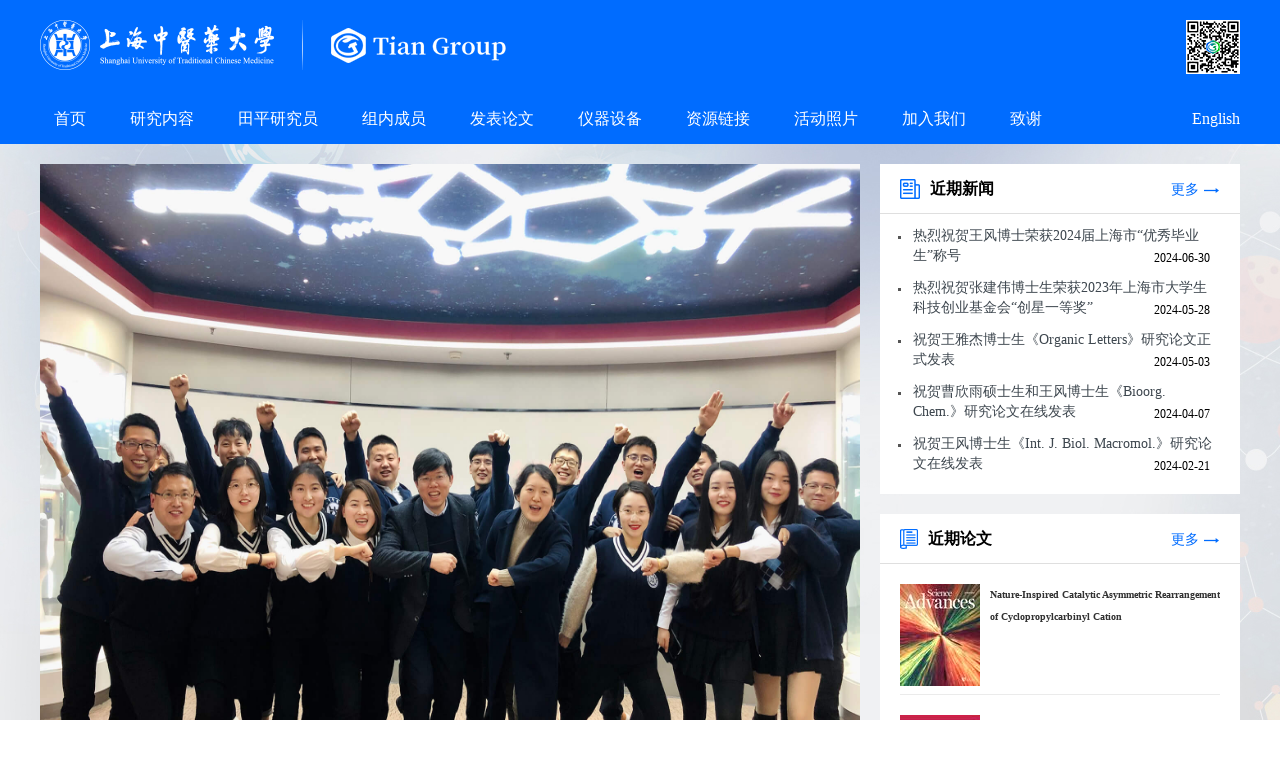

--- FILE ---
content_type: text/html; charset=utf-8
request_url: http://tiangroup.net/index.html
body_size: 20417
content:
<!DOCTYPE html>
<html>
<head>
    <meta charset="utf-8" />
    <meta content="telephone=no" name="format-detection" />
    <meta http-equiv="X-UA-Compatible" content="IE=Edge" />
    <meta name="viewport" content="width=Device-width,minimum-scale=1.0,maximum-scale=1.0,user-scalable=no" />
    <link rel="stylesheet" href="/css/animate.min.css">
    <link rel="stylesheet" href="/css/swiper.min.css">
    <link rel="stylesheet" href="/css/public.css">
    <link rel="stylesheet" href="/css/frame.css">
     <link rel="stylesheet" href="/css/index.css" />
    <link rel="stylesheet" href="/css/media.css">
    <script src="/js/jquery-1.12.4.min.js"></script>
    <script src="/js/jquery.SuperSlide.2.1.1.js"></script>
    <script src="/js/swiper.min.js"></script>
    <script src="/js/common.js"></script>
	<link rel="icon" type="image/png" href="/images/favicon.ico">
    <title>田平主页-The Tian Laboratory</title>
    <script>
        // 字体
        document.documentElement.style.fontSize = document.documentElement.clientWidth / 6.4 + "px";
$(function(){


//alert(test);
})
function yingwen(){

var root="/"
var id=""

if(id!=""){
var test = window.location.pathname;
var url=getSlashValue(test)
 if(url=="equips"){
window.location=root+"en/equipments.html";
}
if(url=="new"){
window.location=root+"en/index.html";
}
if(url=="crew"){
window.location=root+"en/members.html";
}
if(url=="photos"){
window.location=root+"en/photos.html";
}
}
else{
var test = window.location.pathname;
if(test=="/"){
window.location=root+"en/index.html";
}
else{
window.location=root+"en"+test;
}
}

}

    function getSlashValue(url) {
        return url.substr(url.lastIndexOf('/', url.lastIndexOf('/') - 1) + 1).substring(0, url.substr(url.lastIndexOf('/', url.lastIndexOf('/') - 1) + 1).lastIndexOf('/'));
    }
    </script>
	<style>
     .header {
        position: fixed; /* 绝对定位，fixed是相对于浏览器窗口定位。 */
        top: 0; /* 距离窗口顶部距离 */
        left: 0; /* 距离窗口左边的距离 */
        width: 100%; /* 宽度设置为100% */
        height: 40px; /* 高度 */
        z-index: 99; /* 层叠顺序，数值越大就越高。页面滚动的时候就不会被其他内容所遮挡。 */
    }
	    /* .her {
            height:160px;
        } */
        
        /* 手机底部 */
        .pho_footer{
            text-align: center;
            display: none;
        }
        .pho_fer{
            display: block;
            margin: .2rem auto;
        }
        .foo_blef{
            /* display: block; */
            width: 100%;
            font-size: .12rem;
            color: #fff;
            line-height: .36rem;
            background: #006cff;
            padding: 10px 0px;
            text-align: center;
        }


        @media screen and (max-width: 768px) {
            .pho_footer{
                display: block;
            }
            .p_heder_rg{
                min-width: 60px !important;
                text-align: center;
            }
            .p_heder_rg a{
                background: rgb( 0, 92, 217 );
                display: block;
                width: 100%;
            }
            .h_topr_jt{
                width: .1rem;
                height: .05rem;
                margin-left: .18rem;
            }
            .hfr_li img{
                 width: 22px;
            }
        }
	</style>

 <script>
var _hmt = _hmt || [];
(function() {
  var hm = document.createElement("script");
  hm.src = "https://hm.baidu.com/hm.js?27f8f9b4df5e0bf5f7cfe71cc5991dca";
  var s = document.getElementsByTagName("script")[0]; 
  s.parentNode.insertBefore(hm, s);
})();
</script>


</head>
<body>

     <header>
        <div class="header">
            <div class="man_fir">
                <div class="ind_search wrap clearfix">
                    <div class="sear_lef fl">
                        <a href="/index.html"><img src="/images/logo1.png"></a>
                        <img src="/images/s_line.png">
                        <a href="/index.html"><img src="/images/logo2.png"></a>
                    </div>
                    <div class="sear_rig fr">
                        <img src="/images/hea_er.jpg">
                    </div>
                </div>
            </div>
            <div class="header_cons">
                <div class="head_top wrap clearfix">
                    <div class="fl">
                        <ul class="head_nav clearfix">
                            <li>
                                <a href="/acks.html">致谢</a>
                            </li>
                            <li>
                                <a href="/joinus.html">加入我们</a>
                            </li>
                            <li>
                                <a href="/photos.html">活动照片</a>
                            </li>
                            <li>
                                <a href="/resources.html">
                                    资源链接
                                </a>
                            </li>
                            <li>
                                <a href="/equipments.html">仪器设备</a>
                            </li>
                            <li>
                                <a href="/publications.html">发表论文</a>
                            </li>
                            <li>
                                <a href="/members.html">组内成员</a>
                            </li>
                            <li>
                                <a href="/proftian.html">田平研究员</a>
                            </li>
                            <li>
                                <a href="/research.html">研究内容</a>
                            </li>
                            <li class="">
                                <a href="/index.html">首页</a>
                            </li>
                        </ul>
                    </div>
                    <div class="h_top_rr fr" onclick="yingwen()">
                        <a href="javascript:;" class="h_topr">
                            <!--<img src="/images/Flag.jpg" class="ind_h">
-->                            <span class="h_top_spa">English</span>
                           <!-- <i class="h_topr_jt"></i>-->  
                        </a>
                    </div>

                </div>
            </div>

        </div>
    </header>
     <div  class="her"></div>
    <!-- 手机端头部 -->
    <div class="p_head_null none">
        <div class="phone_header">
            <div class="hea_content wrap clearfix">
                <div class="nav_icon nav_icon_animate">
                    <img src="/./images/nav_icon.png" alt="" class="nv_show" style="display: inline;">
                    <img src="/./images/clone.png" alt="" class="nv_clone" style="display: none;">
                </div>
                <div class="hea_logo fl">
                    <a href="/./index.html">
                        <img src="/./images/logo1.png" alt="">
                    </a>
                </div>
                <div class="p_heder_rg" onclick="yingwen()">
                    <div class="hfr_li dro">
                        <a class="">
                           <!-- <img src="/images/Flag.jpg" name="">-->
                             <span class="mlr8" name="Language_Title">English</span> 
                            <!-- <i class="h_topr_jt"></i> -->

                        </a>
                    </div>
                </div>
            </div>
        </div>
    </div>
   



<style>
    body {

        background: url(images/main_bg.jpg) no-repeat;
        background-size: auto;

    }

    @media screen and (max-width: 768px) {
        .mor_ck img {
            width: .18rem;
            height: .08rem;
        }
    }
</style>
<div class="">
    <div class="ind_main">
        <div class="ind_obox clearfix wrap">
            <div class="ban_ind obox_lb fl">
                <div id="slideBox" class="slideBox">
                    <div class="hd">
                        <ul>
                            <li></li><li></li><li></li><li></li><li></li>
                        </ul>
                    </div>
                    <div class="bd">
                        <ul>
                            <li class="lione">
                                        <a href="javascript:;">
                                            <img src="/files/images/202301/0901501963680.jpg" alt="">
                                        </a>
                                    </li><li class="lione">
                                        <a href="javascript:;">
                                            <img src="/files/images/202301/0901502493660.jpg" alt="">
                                        </a>
                                    </li><li class="lione">
                                        <a href="javascript:;">
                                            <img src="/files/images/202103/0901352874880.jpg" alt="">
                                        </a>
                                    </li><li class="lione">
                                        <a href="javascript:;">
                                            <img src="/files/images/202301/0901582625790.jpg" alt="">
                                        </a>
                                    </li><li class="lione">
                                        <a href="javascript:;">
                                            <img src="/files/images/202507/0102172591600.jpg" alt="">
                                        </a>
                                    </li>

                        </ul>
                    </div>
                </div>
            </div>
            <div class="ban_aside fr">
                <div class="new_lis asid_lis">
                    <div class="asid_title clearfix">
                        <h3 class="ind_h3 fl"><img src="/images/i_n1.png"><em>近期新闻</em></h3>
                        <a href="/new.html" class="mor_ck fr">
                            <span>更多</span>
                            <img src="/images/mor_jt.png" alt="" class="mor_jt">
                        </a>
                    </div>
                    <!-- <ul class="news_list">
                                 <li class="clearfix">
                                    <a href="/pub_paper2/779.html" class="new_list_title">
                                        <i class="i_yuan"></i>
                                        <span>热烈祝贺王风博士荣获2024届上海市“优秀毕业生”称号</span>
                                    </a>
                                </li><li class="clearfix">
                                    <a href="/pub_paper2/759.html" class="new_list_title">
                                        <i class="i_yuan"></i>
                                        <span>热烈祝贺张建伟博士生荣获2023年上海市大学生科技创业基金会“创星一等奖”</span>
                                    </a>
                                </li><li class="clearfix">
                                    <a href="/pub_paper2/758.html" class="new_list_title">
                                        <i class="i_yuan"></i>
                                        <span>祝贺王雅杰博士生《Organic Letters》研究论文正式发表</span>
                                    </a>
                                </li>
                            </ul> -->
                    <div class="news_list">
                        <a href="/new/779.html" class="new_list_title">
                                           <i class="i_yuan"></i>
                                           <span>热烈祝贺王风博士荣获2024届上海市“优秀毕业生”称号</span>
                                           <em class="e_time">2024-06-30</em>
                                       </a><a href="/new/759.html" class="new_list_title">
                                           <i class="i_yuan"></i>
                                           <span>热烈祝贺张建伟博士生荣获2023年上海市大学生科技创业基金会“创星一等奖”</span>
                                           <em class="e_time">2024-05-28</em>
                                       </a><a href="/new/758.html" class="new_list_title">
                                           <i class="i_yuan"></i>
                                           <span>祝贺王雅杰博士生《Organic Letters》研究论文正式发表</span>
                                           <em class="e_time">2024-05-03</em>
                                       </a><a href="/new/756.html" class="new_list_title">
                                           <i class="i_yuan"></i>
                                           <span>祝贺曹欣雨硕士生和王风博士生《Bioorg. Chem.》研究论文在线发表</span>
                                           <em class="e_time">2024-04-07</em>
                                       </a><a href="/new/754.html" class="new_list_title">
                                           <i class="i_yuan"></i>
                                           <span>祝贺王风博士生《Int. J. Biol. Macromol.》研究论文在线发表</span>
                                           <em class="e_time">2024-02-21</em>
                                       </a>
                    </div>
                </div>
                <div class="lunw_lis asid_lis">
                    <div class="asid_title clearfix">
                        <h3 class="ind_h3 fl"><img src="/images/i_n2.png"><em>近期论文</em></h3>
                        <a href="/pub_paper.html" class="mor_ck fr">
                            <span>更多</span>
                            <img src="/images/mor_jt.png" alt="" class="mor_jt">
                        </a>
                    </div>
                    <ul class="news_list">
                        <li class="clearfix">
                                     <!-- /pub_paper2/721.html -->
                                    <a href="/pub_paper.html" class="lunw_con">
                                        <img src="/files/images/202305/1107465750530.jpg">
                                        <div class="lun_wtex">
                                            <div class="lun_wtit">
                                               Nature-Inspired Catalytic Asymmetric Rearrangement of Cyclopropylcarbinyl Cation
                                            </div>
                                               <span style="display:none"><span style="font-style: italic;">Sci. Adv.</span> <b>2023</b>, <span style="font-style: italic;">9</span>, eadg1237. (Q.-H.L. & G.-S.Z. contributed equally.)</span>
                                            <!-- <div class="lun_wcen">
                                                <img src="">
                                            </div> -->

                                        </div>
                                    </a>
                                </li><li class="clearfix">
                                     <!-- /pub_paper2/710.html -->
                                    <a href="/pub_paper.html" class="lunw_con">
                                        <img src="/files/images/202301/1412362996690.jpg">
                                        <div class="lun_wtex">
                                            <div class="lun_wtit">
                                               Discovery of Novel Drug-like PHGDH Inhibitors to Disrupt Serine Biosynthesis for Cancer Therapy
                                            </div>
                                               <span style="display:none"><span style="font-style: italic;">J. Med. Chem.</span> <b>2023</b>, <span style="font-style: italic;">66</span>, 285−305. (D.G., S.T., & Y.C. contributed equally.)</span>
                                            <!-- <div class="lun_wcen">
                                                <img src="">
                                            </div> -->

                                        </div>
                                    </a>
                                </li>

                </div>
            </div>
        </div>
    </div>


    <script type="text/javascript">
        $(function () {
            jQuery(".obox_lb .slideBox").slide({
                mainCell: ".bd ul",
                autoPlay: true,
                autoPage: true,
                titCell: ".hd ul",
                effect: "left",
            });
        })

    </script>

   <footer>
        <div class="footer">
            <div class="foo_top bg_6c">
                <div class="wrap">
                    <div class="foo_tex t_cen">
                        <span class="mr50" > Copyright © Tian Group 版权所有  <a href="http://www.beian.miit.gov.cn/" style="color:#fff;" target="_blank">沪ICP备19045718号-1</a></span>
                        <!-- <img src="/images/f_1.png" class="mr10">
                        <span>沪公网安备31012002004058号</span> -->
                    </div>
                </div>
            </div>
        </div>
    </footer>
    <!-- 右侧 -->
    <div class="phone_nav none">
        <div class="phone_mask"></div>
        <div class="phone_nav_right">
            <ul>
                <li>
                    <a href="/index.html" class="current">首页</a>
                </li>
                <li>
                    <a href="/research.html">研究内容</a>
                </li>
                <li>
                    <a href="/proftian.html">田平研究员</a>
                </li>
                <li><a href="/members.html">组内成员</a></li>
                <li><a href="/publications.html">发表论文</a></li>
                <li><a href="/equipments.html">仪器设备</a></li>
                <li><a href="/resources.html">资源链接</a></li>
                <li><a href="/photos.html">活动照片</a></li>
                <li><a href="/joinus.html">加入我们</a></li>
                <li><a href="/acks.html">致谢</a></li>
            </ul>
        </div>
       
    </div>
    <!-- 手机底部 -->
    <div class="pho_footer">
        <!-- <img src="/./images/hea_er.jpg" class="p_fer"> -->
        <div class="foo_blef">
            Copyright © 2019上海中医药大学 版权所有<br>
            <a href="http://www.beian.miit.gov.cn/" style="color:#fff;" target="_blank">沪ICP备19045718号</a>
        </div>
    </div>
    <!-- <div class="phone_foot_fixed none">
        <div class="anypabottom">
            <a href="javascript:;" class="online"><img src="/./images/online.png" alt=""></a>
            <a href="javascript:;" class="ontele"><img src="/./images/tele.png" alt=""></a>
        </div>
    </div> -->
</body>
</html> 
<script>
    $(function () {
        $(".two-level").hide();
        
    })
    $(".head_top>div>ul>li").mouseover(function () {
       
        $(this).find(".two-level").show();
       
    })

    $(".head_top>div>ul>li").mouseout(function () {

        $(this).find(".two-level").hide();

    })

</script>
  <script>
    var nav = $(".header_cons"); //得到导航对象
    var nav1 = $(".man_fir"); //得到导航对象
    var win = $(window); //得到窗口对象
    var sc = $(document); //得到document文档对象。
    win.scroll(function () {
        if (sc.scrollTop() >= 200) {
            nav.addClass('activ');
            nav1.addClass('activ');
        } else {
            nav.removeClass('activ');
            nav1.removeClass('activ');
        }
    })
//     $(".section_top>a").click(function () {
//     $("body,html").animate({
//       scrollTop: "0px"
//     }, 800)
//   })

</script>




--- FILE ---
content_type: text/css
request_url: http://tiangroup.net/css/public.css
body_size: 4129
content:
@charset "utf-8";
* {
	box-sizing: border-box;
	outline: 0;
	padding: 0;
	margin: 0;
}

body {
	min-height: 100%;
	font-size: 12px;
	font-family: "微软雅黑";
	color: #333;
	overflow-x: hidden;
	background: #f0f1f2;
}
.contain{
	background: url(../images/min_bg.jpg) no-repeat;
	background-size: 100% auto;
	padding: 20px 0px;
}

body, h1, h2, h3, h4, h5, h6, hr, p, blockquote, dl, dt, dd, ul, ol, li, pre, fieldset, lengend, button, input, textarea, th, td {
	margin: 0;
	padding: 0;
}

ol, ul, li {
	list-style: none;
}

address, caption, cite, code, dfn, em, th, var, i {
	font-weight: normal;
	font-style: normal;
}

a {
	text-decoration: none;
	color:#666666;
	display: inline-block;
	-webkit-transition-duration: .3s;
	-moz-transition-duration: .3s;
	-o-transition-duration: .3s;
	transition-duration: .3s;
}

img {
	border: 0;
	vertical-align: middle;
}

select, input, textarea {
	border: 0;
	font-family: "微软雅黑";
	outline: none;
	resize: none;
}

input::-webkit-input-placeholder {
	color: #999;
}

input::-moz-placeholder {
	color: #999;
}

input:-moz-placeholder {
	color: #999;
}

textarea::-webkit-input-placeholder {
	color: #999;
}

textarea::-moz-placeholder {
	color: #999;
}

textarea:-moz-placeholder {
	color: #999;
}

h1, h2, h3, h4, h5, h6 {
	font-weight: normal;
	font-size: 100%;
}

div, dl, dt, dd, ol, ul, li {
	zoom: 1;
}

caption, th {
	text-align: left;
}

q:before, q:after {
	content: '';
}

abbr, acronym {
	border: 0;
}

input[type="button"], input[type="submit"] {
	cursor: pointer;
}

a:hover {
	text-decoration: none;
}

input, textarea {
	box-sizing: border-box;
}

input[type="text"] {
	-webkit-appearance: none;
}

textarea {
	-webkit-appearance: none;
}

/*合并表格边框，设置边框距为零*/

table {
	border-collapse: collapse;
	border-spacing: 0;
}

/*清除浮动*/

.clearfix {
	+height: 1%;
}

.clearfix:after {
	content: ".";
	display: block;
	height: 0;
	font-size: 0;
	clear: both;
	visibility: hidden;
}

/*强制换行   禁止换行*/

.break_word {
	word-wrap: break-word;
	word-break: break-all;
}

.keep_all {
	word-break: keep-all;
	white-space: nowrap;
}

/*超出省略号，仅限单行，并且需要设定一个宽度*/

.ellipsis {
	overflow: hidden;
	text-overflow: ellipsis;
	display: block;
	white-space: nowrap;
}

.ellipsis_2 {
	overflow: hidden;
	text-overflow: ellipsis;
	display: -webkit-box;
	-webkit-line-clamp: 2;
	-webkit-box-orient: vertical;
}

.ellipsis_3 {
	overflow: hidden;
	text-overflow: ellipsis;
	display: -webkit-box;
	-webkit-line-clamp: 3;
	-webkit-box-orient: vertical;
}
/*me*/

.wrap {
	width: 1200px;
	margin: 0 auto;	
}
.m_rig30{
	margin-right: 30px;
}
.mb20{
	margin-bottom: 20px !important;
}
.mb30{
	margin-bottom: 30px;
}
.dis_inb{
	display: inline-block;
}
.pad_lr40{
	padding:0px 40px;
}

.hide {
	display: none;
}

.show {
	display: block;
}
.shows {
	display: block !important;
}
.bg_fff {
	background: #fff;
}
.bg_6c{
	background: #006cff;
}


/* 间距 */
.mtb2b{
	margin: 20px auto 28px;
}
.mr10{
	margin-right: 10px;
}
.mr50{
	margin-right: 50px;
}
.mb20{
	margin-bottom: 20px;
}
.mb30{
	margin-bottom: 30px;
}

fieldset {
	padding: 0;
	margin: 0;
	border: 0;
}
.font_wb{
	font-weight: bold
}
.transf_4s{
	transition: all 4s;
	-ms-transition: all 4s;
	-moz-transition: all 4s;
	-webkit-transition: all 4s;
	-o-transition: all 4s;
	cursor: pointer;
}
.bor_blue{
	border-width: 1px;
	border-color: rgb( 0, 108, 255 );
	border-style: solid;
}




/*边距*/
.pad_lr10{
    padding:0px 10px;
}
.pad_lr100{
	padding:0px 100px;
}


/******* 状态 ******/

.fl {
	float: left;
}

.fr {
	float: right;
}

.pr {
	position: relative;
}

.pa {
	position: absolute;
}

.none {
	display: none;
}

.hidden {
	overflow: hidden;
}

.vertical_middle {
	display: inline-block;
	*zoom: 1;
	*display: inline;
	vertical-align: middle;
}

.vertical_top {
	display: inline-block;
	*display: inline;
	zoom: 1;
	vertical-align: top;
}

.t_lef {
	text-align: left;
}

.t_cen {
	text-align: center;
}

.t_rig {
	text-align: right;
}

/******    样式   *******/

.opacity_0 {
	opacity: 0;
	filter: alpha(opacity=0);
	-moz-opacity: 0;
	-webkit-opacity: 0;
	-o-opacity: 0;
	-khtml-opacity: 0;
}

.opacity_6 {
	opacity: 0.6;
	filter: alpha(opacity=60);
	-moz-opacity: 0.6;
	-webkit-opacity: 0.6;
	-o-opacity: 0.6;
	-khtml-opacity: 0.6;
}

.opacity_7 {
	opacity: 0.7;
	filter: alpha(opacity=70);
	-moz-opacity: 0.7;
	-webkit-opacity: 0.7;
	-o-opacity: 0.7;
	-khtml-opacity: 0.7;
}

.place_000::-webkit-input-placeholder {
	color: #000;
}

.place_000::-moz-placeholder {
	color: #000;
}

.place_000:-moz-placeholder {
	color: #000;
}

.place_000:-ms-placeholder {
	color: #000;
}

.place_444::-webkit-input-placeholder {
	color: #444;
}

.place_444::-moz-placeholder {
	color: #444;
}

.place_444:-moz-placeholder {
	color: #444;
}

.place_444:-ms-placeholder {
	color: #444;
}

.place_737373::-webkit-input-placeholder {
	color: #737373;
}

.place_737373::-moz-placeholder {
	color: #737373;
}

.place_737373:-moz-placeholder {
	color: #737373;
}

.place_737373:-ms-placeholder {
	color: #737373;
}

.place_999::-webkit-input-placeholder {
	color: #999;
}

.place_999::-moz-placeholder {
	color: #999;
}

.place_999:-moz-placeholder {
	color: #999;
}

.place_999:-ms-placeholder {
	color: #999;
}

.radius10 {
	border-radius: 10px;
	-moz-border-radius: 10px;
	-webkit-border-radius: 10px;
	-khtml-border-radius: 10px;
	-ms-border-radius: 10px;
	-o-border-radius: 10px;
}
.radius50 {
	border-radius: 50%;
	-moz-border-radius: 50%;
	-webkit-border-radius: 50%;
	-khtml-border-radius: 50%;
	-ms-border-radius: 50%;
	-o-border-radius: 50%;
}

.cont_flex {
	position: relative;
	display: -webkit-box;
	display: -webkit-flex;
	display: flex;
	-webkit-box-align: center;
	-webkit-align-items: center;
	align-items: center;
}

.cont_flex_1 {
	-webkit-box-flex: 1;
	-webkit-flex: 1;
	flex: 1;
}

input[type="button"], input[type="submit"], input[type="reset"] {
	-webkit-appearance: none;
}

textarea {
	-webkit-appearance: none;
}

/* 鼠标划过图片样式 */

.defo_img img {
	transition: all 1s;
	-ms-transition: all 1s;
	-moz-transition: all 1s;
	-webkit-transition: all 1s;
	-o-transition: all 1s;
	cursor: pointer;
}

.defo_img img:hover {
	transform: scale(1.2);
	-ms-transform: scale(1.2);
	-moz-transform: scale(1.2);
	-webkit-transform: scale(1.2);
	-o-transform: scale(1.2);
	/* opacity: 0.6; */
}
.defo_img2 img {
	transition: all 1s;
	-ms-transition: all 1s;
	-moz-transition: all 1s;
	-webkit-transition: all 1s;
	-o-transition: all 1s;
	cursor: pointer;
}

.defo_img2 img:hover {
	transform: scale(1.05);
	-ms-transform: scale(1.05);
	-moz-transform: scale(1.05);
	-webkit-transform: scale(1.05);
	-o-transform: scale(1.05);
}
/* 特殊字体 */
@font-face {
	font-family: 'gara';
	src: url('../font/GARA.eot');
	src: local('gara Regular'),
				local('gara'),
				url('../font/GARA.woff') format('woff'),
				url('../font/GARA.ttf') format('truetype'),
				url('../font/GARA.svg#gara') format('svg');
  }

  
  /*  */

.data_flex{
	display: -moz-box;  /* Firefox */
	display: -ms-flexbox;    /* IE10 */
	display: -webkit-box;    /* Safari */ 
	display: -webkit-flex;    /* Chrome, WebKit */
	display: box; 
	display: flexbox; 
	display: flex;
    justify-content: space-between;
    align-items: center;
    flex-wrap: wrap;
}
.data_flexs{
    display: -moz-box;  /* Firefox */
	display: -ms-flexbox;    /* IE10 */
	display: -webkit-box;    /* Safari */ 
	display: -webkit-flex;    /* Chrome, WebKit */
	display: box; 
	display: flexbox; 
	display: flex;
    justify-content: flex-start;
    align-items: center;
}
.data_flexc{
	display: -moz-box;  /* Firefox */
	display: -ms-flexbox;    /* IE10 */
	display: -webkit-box;    /* Safari */ 
	display: -webkit-flex;    /* Chrome, WebKit */
	display: box; 
	display: flexbox; 
	display: flex;
	flex-direction: column;
    align-items:center;
    justify-content: center;
}

/* ***** */

/* ... */
.ind_ck{
    display: block;
    width: 140px;
    height: 43px;
    background-color: rgba( 16, 207, 45, 0 );
    font-size: 14px;
    text-transform: uppercase;
    line-height: 43px;
    text-align: center;
}

/* 路径 */
/* .res_one_w{
    height: 100px;
    line-height: 100px;
}
.res_h3{
    font-size: 26px;
    color: rgb( 0, 0, 0 );
    text-align: left;
}
.res_orig{
    font-size: 14px;
}
.tex_ind{
    color: #b1b1b1;
}
.i_fra{
    display: inline-block;
    margin: 0 4px;
    color: #84b8ff;
}
.tex_spa{
    color: #545454;
} */
/* 论文右侧内容 */
.pap_rig{
    width: calc(100% - 850px - 30px);
}
.pap_rig_top{
    padding: 30px 24px;
}
.p_rigt_tit{
    font-size: 16px;
    font-weight: bold;
    color: #000000;
    margin-bottom: 10px;
}
.inp_time{
    width: 256px;
    position: relative;
}
.inp_spa_ls{
    display: block;
    width: 100%;
    height: 44px;
    margin-bottom: 10px;
}
.inp_spa_ls>input{
    display: block;
    width: 100%;
    height: 100%;
    background-color: rgb( 240, 241, 242 );
    padding:0px 20px;
    font-size: 16px;
    color: rgba( 0, 0, 0, 0.502 );
    text-align: left;
}
.inp_spa_ls input::-webkit-input-placeholder,
.pap_rig_top .search_con input::-webkit-input-placeholder{
    color:rgba( 0, 0, 0, 0.502 );
}
.inp_spa_ls input::-moz-placeholder,
.pap_rig_top .search_con input::-moz-placeholder{   /* Mozilla Firefox 19+ */
    color:rgba( 0, 0, 0, 0.502 );
}
.inp_spa_ls input:-moz-placeholder,
.pap_rig_top .search_con input:-moz-placeholder{    /* Mozilla Firefox 4 to 18 */
    color:rgba( 0, 0, 0, 0.502 );
}
.inp_spa_ls input:-ms-input-placeholder,
.pap_rig_top .search_con input:-ms-input-placeholder{  /* Internet Explorer 10-11 */ 
    color:rgba( 0, 0, 0, 0.502 );
}
.pap_rig_top .i_search{
    width: 100%;
}
.pap_rig_top .search_con input{
    padding:0 10%;
    font-size: 16px;
    color: rgba( 0, 0, 0, 0.502 );
    text-transform: none;
    text-align: left;
}
.inp_time::after{
    content: "";
    width: 9px;
    height: 56px;
    background: url(../images/time_qh.png) no-repeat;
    background-size: 100% 100%;
    position: absolute;
    top:20px;;
    right: -14px;
}
.prig_cen_tit{
    font-size: 16px;
    font-weight: bold;
    color: #ffffff;
    padding: 20px 24px;
    background-color: rgba( 0, 108, 255 ,0.8);
}
.pap_rig_cen ul{
    padding:24px;
}
.prig_tit_item{
    display: block;
    width: 100%;
     margin-bottom: 20px;
}
.pap_jtr{
    display: inline-block;
    width: 10px;
    height: 15px;
    margin:4px 10px 0 0;
    vertical-align: top;
}
.papr_cenp{
    display: inline-block;
    width: calc(100% - 24px);
    font-size: 16px;
    color: rgba( 32, 36, 40, 0.902 );
    line-height: 1.375;
    text-align: left;
}
.papr_cenp:hover{
	color: rgba( 0, 108, 255 ,0.8);
}
#__calendarPanel{
    width: 256px !important;
    height: 194px !important;
}

/* 侧边 */
.pap_tab{
    width: 150px;
    margin-left: 20px;
    position: fixed;
    /* top: 60%; */
    /* top: 40%; */
}
/* .pap_tab.on{
    top: 22%;
} */
.pap_ctop{
    height: 50px;
    text-align: left;
    line-height: 50px;
	/* background-color: rgb( 0, 92, 217 ); */
	background: #fff;
    font-size: 16px;
	/* color: #ffffff; */
	color: #000;
	font-weight: bold;
	padding-left: 20px;
	
}
.pap_cul{
    background: #fff;
    
    border-radius: 4px;
    /* border: 1px solid #ddd; */
    box-shadow: 0 1px 4px rgba(0, 0, 0, 0.067);
}
.pap_cul>ul>li{
    height: 45px;
    color: #222222;
    color: #006cff;
    font-size: 15px;
    line-height: 45px;
    position: relative;
    border-top: 1px solid #ddd;
    padding: 0 20px;
}
.pap_cul>ul>li:nth-child(1){
	border-top: none;
}
.pap_jt{
    position: absolute;
    top: 0;
    bottom: 0;
    right: 20px;
    margin: auto;
    background-size: 100% 100%;
    display: none;
}
.pap_cul>ul>li:hover,
.pap_cul>ul>li.on{
	background-color: rgb( 0, 108, 255 );
}
.pap_cul>ul>li:hover a,
.pap_cul>ul>li.on a{
    /* color: #006cff; */
    color: #fff;
   
}
.pap_cul>ul>li:hover .pap_jt,
.pap_cul>ul>li.on .pap_jt{
    display: inline-block;
    /* display: none; */
}
.pap_conw{
    /* width: 1024px; */
    width: 1000px;
}
.pap_clis{
    background: #fff;
    padding: 20px 20px 20px 100px;
    margin-bottom: 20px;
    transition: all .6s;
    position: relative;
}
.section_top.on{
	
	background: transparent !important;
}
.section_top.on a{
	color: rgb( 0, 108, 255 ) !important;
}
.her{
	height: 144px !important;
}

/* .header_cons.activ{
	position: fixed;
	top: 0;
	left: 0;
}
.man_fir.activ{
	display: none;
	transition: all .6s;
} */

/* 加载按钮 */
.ck_more_w{
	margin: 20px 0 20px;
}
.ind_ck{
	display: block;
    width: 140px;
    height: 43px;
    background-color: rgba( 16, 207, 45, 0 );
    font-size: 14px;
    text-transform: uppercase;
    line-height: 43px;
    text-align: center;
}
.ck_more_w .ck_more{
	width: 119px;
    height: 38px;
    border-width: 1px;
    border-color: rgb( 178, 187, 197 );
    border-style: solid;
    margin: 0 auto;
    background: transparent;
    line-height: 38px;
}
.ck_more_w .ck_more:hover{
    background:rgb( 0, 108, 255 );
    border: 1px solid  rgb( 0, 108, 255 );
    color: #ffffff;
}

/* 顶部 */
.ret_top{
    width: 50px;
    height: 50px;
    background-color: rgb( 0, 108, 255 );
    position: fixed;
    right: 12%;
    bottom: 10%;
    z-index: 20;
    cursor: pointer;
    display: none;
}
.ret_top.on{
    display: block;
}
.ret_top img{
    display: block;
    margin: 8px auto 6px;
}
.ret_top p{
    font-size: 14px;
    color: #ffffff;
    font-weight: bold;
    text-align: center;
}

@media screen and (max-width: 1440px) {
    .ret_top{
        right: 0%;
    }
}

/* 联系我们 、感谢  */
.wel_con{
    padding: 60px 50px;
    margin-bottom: 100px;
    position: relative;
}
.wel_cbg{
    position: absolute;
    right: 50px;
    top: 60px;
}
.wel_ctli{
    margin-bottom: 30px;
}
.wel_tit,
.wel_csub,
.wel_cbot{
    color: #333333;
    line-height: 30px;
}
.wel_tit{
    font-size: 18px;
    font-weight: bold;
}
.wel_csub{
    font-size: 14px;
}
.wel_cbot{
    font-size: 16px;
    
}

.wid_a{
    width: 740px;
}

.ban_con>img{
	width: 100%;
}

@media screen and (max-width: 768px) {
    .wel_cbg{
        display: none;
    }
    .wel_con{
        padding: .3rem .2rem;
        margin-bottom: 0;
    }
    .wid_a{
        width: 100%;
    }
    .wel_ctli{
        margin-bottom: .3rem;
    }
    .wel_tit{
        font-size: .18rem;
    }
    .wel_tit, .wel_csub, .wel_cbot{
        line-height: .3rem;
    }
    .wel_csub{
        font-size: .14rem;
    }
    .wel_cbot{
        font-size: .16rem;
    }

}

.p_det_share{
	display: none !important;
}
.prof-lef .tlis_rig_tim.tup_pls{
	padding-left: 20px;
}
.prof-lef .tlis_rig_tim.tup_pls em{
	position: absolute !important;
}
@media screen and (max-width: 768px) {
	.tcent_lis_tit{
		float: none !important;
	}
	.prof-lef .tlis_rig_tim.tup_pls{
		padding-left: .2rem;
	}

	.p_heder_rg{
		width: auto;
	}
	.hfr_li .pho_a{
		padding: 0px 10px;
		height: 32px;
		line-height: 32px;
	}
	.hfr_li .pho_a>em{
		color: #fff;
	}
	
	.p_heder_rg{
		width: auto;
	}
	.h_topr_jt{
		margin-left: .08rem;
		color: #fff;
	}
	.p_heder_rg{
		margin-right: 10px !important;
	}
	.hfr_li.dro span{
		color: #fff;
	}
	.hea_logo{
		padding-right: 0px !important;
	}
	.p_heder_rg{
		min-width: 70px !important;
	}
}


.h_top_spa {
    display: inline-block !important;
    font-size: 16px;
    color: #fff;
	text-transform: capitalize;
	
}

--- FILE ---
content_type: text/css
request_url: http://tiangroup.net/css/frame.css
body_size: 2378
content:

/* header*/
.man_fir{
    background-color: rgb( 0, 108, 255 );
    
}
.header_cons{
    width:100%;
    height: 50px;
    background-color: rgb( 0, 108, 255 );
}
.head_nav>li{
    float: right;
    padding: 0px 14px;
    background-color: rgb( 0, 108, 255 );
    margin-right: 16px;
    transition: all .6s;
}
.head_nav>li.on{
    background-color: rgb( 0, 92, 217 );
}
.head_nav>li>a{
    font-size: 16px;
    color: rgb( 255, 255, 255 );
    text-align: center;
    text-transform:uppercase;
    line-height: 50px;
}
.h_top_rr{
    /* width: 86px; */
    height: 50px;
    line-height: 50px;
    /* background-color: rgb( 0, 92, 217 );*/
}
.h_top_rr.on{
    background: #10cf2c;
}
.h_topr{
    /* padding:0px 15px 0px 20px;*/
}
.h_top_spa{
    display: none;
}
.h_topr_jt{
    display: inline-block;
    width: 10px;
    height: 5px;
    background: url(../images/h_jtd.png) no-repeat;
    background-size: 100% 100%;
    margin-left: 18px;
}
.h_top_rr.on .h_topr_jt{
    background: url(../images/h_jtd1.png) no-repeat;
}
.h_jt{
    margin-left: 18px;
}
.h_top_rr.on .h_top_spa{
    display: inline-block;
    font-size: 14px;
    vertical-align: middle;
    line-height: 50px;
    color: rgb( 255, 255, 255 );
    margin-left: 10px;
    text-transform:uppercase;
}
  
/* search */ 
.ind_search{
    /* padding: 28px 0px; */
    padding: 20px 0px;
}
.sear_lef img{
    margin-right: 25px;
}
.i_search{
    width: 321px;
    height: 45px;
}
.search_con{
    width: 100%;
    height: 45px;
}
.search_con input{
    padding: 0 4%;
    width: calc(100% - 45px);
    height: 100%;
    background-color: rgb( 240, 241, 242 );
    font-size: 14px;
    color: rgba( 0, 0, 0, 0.8 );
    text-transform:capitalize;
}
.search_con input::-webkit-input-placeholder{
    font-size: 14px;
    color: rgba( 0, 0, 0, 0.8 );
    text-transform:capitalize;
}
.sear_con_a{
    float: right;
    width: 45px;
    height: 100%;
    line-height: 40px;
    font-size: 14px;
    color: #fff;
    text-align: center;
    background-color: rgb( 0, 108, 255 );
}


/* foot */
.foo_tex{
    height: 50px;
}
.foo_tex span{
    display: inline-block;
    font-size: 14px;
    color: #fff;
    line-height: 50px;
    vertical-align: middle;
}
.bd >ul>li>a> img {
    width:100%;
}

--- FILE ---
content_type: text/css
request_url: http://tiangroup.net/css/index.css
body_size: 1426
content:

/* obox_lb  */
.obox_lb{
    width: 68.334%;
}
.ind_obox{
    margin:20px auto 28px;
}
.obox_lb .slideBox{
    position: relative;
}
.obox_lb .slideBox .bd{
    position: relative;
    z-index: 0;
}
.obox_lb .slideBox .bd li{
    zoom: 1;
    vertical-align: middle;
    position: relative;
}
.obox_lb .slideBox .bd img{
    width: 100%;
    display: block;
}
.obox_lb .slideBox .hd{
    overflow: hidden;
    position: absolute;
    right: 0;
    left: 0;
    margin: 0 auto;
    bottom: 20px;
    z-index: 1;
}
.obox_lb .slideBox .hd ul{
    overflow: hidden;
    zoom: 1;
    display: inline-block;
    font-size: 0;
    width: 100%;
    text-align: center;
}
.obox_lb .slideBox .hd ul li{
    display: inline-block;
    margin-right: 13px;
    width: 10px;
    height: 10px;
    border: 2px solid #fff;
    background: transparent; 
    cursor: pointer;
    border-radius: 50%;
    vertical-align: middle;
}
.obox_lb .slideBox .hd ul li.on{
   background-color: rgba( 255, 255, 255 ,0.8);
}
.ban_tex{
    height: 100px;
    position: absolute;
    left:70px;
    top:136px;
    right: auto;
    bottom: auto;
    margin: auto;
}
.ban_tex .ban_text{
    width: 622px;
    font-size: 40px;
    color: rgb( 255, 255, 255 );
    line-height: 60px;
    text-align: left;
}
.ind_ck_box{
    margin-top:36px;
}
.a_sty{
	border-width: 1px;
    border-color: rgb( 255, 255, 255 );
	border-style: solid;
	color: rgb( 255, 255, 255 );
}
.ban_jt{
    display: inline-block !important;
    width: 21px !important;
    height: 5px !important;
    margin-left: 10px;
}

/* 19.9.18 add */
.recruiting{
    background: #fff;
    width: 100%;
    height: 100px;
    margin-top: 30px;
    text-indent: 2em;
    line-height: 20px;
    padding: 10px;
    font-size: 14px;
    border: 1px solid #E8E8E8;
    box-shadow: 0 4px 8px 0 rgba(0,0,0,0.05);
}
.ban_aside{
    width: 31.666%;
    padding-left: 20px;
}
.asid_lis{
    background: #fff;
    height: 350px;
}
.more_new>a{
    cursor: pointer;
    color: #333;
    font-weight: normal;
    text-decoration: none;
    font-size: 14px;
    line-height: 28px;
    padding-right: 10px;
}
.news_list{
    padding: 0 20px;
}
.news_list>li{
    border-bottom: 1px solid #ebebeb;
}
.new_lis{
    margin-bottom: 20px;
}
.new_lis .news_list>li{
    height: 43px;
}
.lunw_lis .news_list>li{
   /* padding: 25.3px 0px; */
   padding: 20px 0px;
   position: relative;
}
.lunw_lis .news_list>li:last-child{
    border-bottom: none;;
}
.new_list_title{
    position: relative;
    display: block;
}
.new_list_title>i{
    display: block;
    width: 3px;
    height: 3px;
    background: #555555;
    position: absolute;
    left: 0;
    top: 0;
    /* bottom: 0; */
    margin: auto;
}
.new_list_title>span{
    font-size: 14px;
    line-height: 43px;
    color: #3e474f;
    /* overflow: hidden;
	text-overflow: ellipsis;
	display: block;
    white-space: nowrap; */
    /* padding-left: 13px; */
    position: relative;
}
.new_list_title:hover span{
    color: #006cff;
    text-decoration: underline;
}
.new_list_title:hover i{
    background: #006cff;
}
.new_list_title:hover ::before{
    background: #006cff;
}
.asid_title{
    height: 48px;
    border-bottom: 1px solid #dfdfdf;
    padding: 0px 20px;
}
.mor_ck{
    line-height: 48px;
}
.asid_title .ind_h3>img{
    margin-right: 10px;
}
.asid_title .ind_h3>em{
    display: inline-block;
    font-size: 16px;
    font-weight: bold;
    color: #000000;
    line-height: 48px;
    vertical-align: middle;
}
.asid_title .mor_ck>span{
    font-size: 14px;
    color: #006cff;
    vertical-align: middle;
    line-height: 48px;
}
.asid_title .mor_ck:hover{
    margin-right: 10px;
}
.asid_lis .slideBox{
    margin-top: 16px;
}

/* 近期论文 */
.lunw_con{
    padding-left: 90px;
    position: relative;
}
.lunw_con>img{
    display: block;
    position: absolute;
    left: 0;
    top: 0;

}

.lun_wtit{
  font-size: 10px;
font-weight: bold;
line-height: 22px;
color: #333333;
/* margin-bottom: 10px; */
overflow: hidden;
width: 230px;
/*text-overflow: ellipsis;
white-space: nowrap;*/
}
.lun_wtex>span{
    color: #006cff;
    font-weight: bold;
    font-size: 16px;
    width:230px;  
    display:block;
    /* overflow: hidden;
    text-overflow: ellipsis;
    white-space: nowrap; */
}
.lun_wcen img{
    width: 100%;
}
.lun_wtex{
    min-height: 90px;
}

/* 19.11.21 修改 */
.new_list_title{
    padding-left: 13px;
    position: relative;
    margin: 12px 0px;
}
.new_list_title>span{
    font-size: 14px;
    line-height: 20px;
    color: #3e474f;
}
.new_list_title>i{
    left: -2px;
    top: 10px;
}
.new_list_title>span:hover{
    text-decoration: underline;
    color: #006cff;
}
.e_time{
    font-size: 12px;
    color: #000000;
    margin-left: 10px;
	    position: absolute;
	    right: 10px;
	    bottom: 0px;
   /* text-align: right;
	display: block;
	margin-top: 4px; */
}
.new_list_title:hover .e_time{
    text-decoration: none;
}
.news_list{
    /* padding: 5px 20px; */
}
.lunw_con{
    cursor: default;
}
.asid_title{
    height: 50px;
}
.asid_title .ind_h3>em{
    line-height: 50px;
}
.mor_ck{
    line-height: 50px;
}
.obox_lb .slideBox .bd img{
    height: 700px;
}
.new_lis{
    height: 330px;
	overflow: hidden;
}
.lunw_lis .news_list>li{
    /* padding: 15px 0px; */
}

--- FILE ---
content_type: text/css
request_url: http://tiangroup.net/css/media.css
body_size: 4777
content:
@media screen and (max-width: 1440px) {
    .act_baner{
        /* width: 100%; */
        height: 80%;
    }

}

@media screen and (max-width: 768px) {

        body,
        html {
            
            margin: 0 auto;
            max-width: 750px;
            overflow-x: hidden;
            -webkit-tap-highlight-color: rgba(0, 0, 0, 0);
            -webkit-tap-highlight-color: transparent;
        }

    img {
        border: 0;
        vertical-align: middle;
        max-width: 100%;
        max-height: 100%;
    }

    textarea {
        border: 0;
        -webkit-appearance: none;
    }

    .none {
        display: block;
    }

    .wrap {
        width: 100%;
    }

    /* 头部 */
    .header {
        display: none;
    }
    .footer {
        display: none
    }

    .p_head_null {
        width: 100%;
        padding-top: 45px;
    }

    .phone_header {
        position: fixed;
        width: 100%;
        height: 45px;
        top: 0;
        left: 0;
        z-index: 999;
        background: #006cff;
    }

    .hea_content {
        width: 100%;
        height: 45px;
        line-height: 45px;
        position: relative;
        display: -webkit-box;
        display: -webkit-flex;
        display: flex;
        -webkit-box-align: center;
        -webkit-align-items: center;
        align-items: center;
        padding-right: 0px;
        margin: 0 auto;
    }

    .nav_icon{
        display: block;
        width: 27px;
        margin-left: 15px;
    }
    .p_heder_rg{
        display: block;
        width: 27px;
        margin-right: 15px;
    }

    .hea_logo {
        margin: 0;
        -webkit-box-flex: 1;
        -webkit-flex: 1;
        flex: 1;
        text-align: center;
        padding-right: 27px;
    }

    .hea_logo a {
        display: inline-block;
    }

    .hea_logo img {
        width: 2.4rem;
    }
    .phone_mask {
        position: fixed;
        top: 0;
        left: 0;
        width: 100%;
        height: 100%;
        background: rgba(0, 0, 0, 0.6);
        z-index: 15;
        display: none;
    }

    .phone_nav_right {
        position: fixed;
        top: 0;
        left: -100%;
        width: 50%;
        height: 100%;
        z-index: 16;
        background: #fff;
        overflow-y: auto;
    }

    .phone_nav_right>ul {
        margin-top: 45px;
        padding-bottom: 54px;
    }

    .phone_nav_right>ul>li>a {
        display: block;
        border-bottom: 1px solid #ddd;
        font-size: 0.2rem;
        color: #555;
        height: 40px;
        line-height: 40px;
        padding: 0 15px;
        text-transform: capitalize;
    }
    .phone_duo {
        margin: 0 12px;
        display: none;
    }
    .phone_duo a {
        display: block;
        border-bottom: 1px solid #eaeaea;
        font-size: 0.19rem;
        color: #555;
        height: 45px;
        line-height: 45px;
        padding: 0 10px;
    }
    
    /*  */
    .menu_fr {
        font-size: 0;
        padding: 0 15px;
    }

    .menu_fr a {
        height: 30px;
        line-height: 30px;
        border: 1px solid #006cff;
        color: #006cff;
        text-align: center;
        width: 100%;
        display: inline-block;
        font-size: .12rem;
    }

    .phone_nav_right>ul>li>a.current,
    .phone_nav_right>ul>li>a:hover {
        color: #006cff;
    }

    .menu_fr a:last-child {
        margin-right: 0;
        background: #006cff;
        border: 1px solid #006cff;
        color: #FFFFFF;
        margin-top: 15px;
    }
    .pho_logo{
        width: 10%;
        margin-right: 8px;
    }
    .pho_log{
        width: 40%;
    }
    /* 底部 */
    .phone_foot_fixed {
        padding-top: 52px;
        margin-bottom: 0;
    }

    .anypabottom {
        position: fixed;
        bottom: 0;
        left: 0;
        z-index: 20;
        width: 100%;
        height: 52px;
        line-height: 51px;
        background: #fff;
        text-align: center;
        display: block;
    }

    .anypabottom>a {
        float: left;
        width: 40%;
        margin: 0 5%;
    }

    /* index */
    .sear_lef{
        display: none;
    }
    .ind_search{
        padding: .2rem 0rem;
    }
    .sear_rig{
        float: none !important;
        margin:0 auto;
    }
    .i_search{
        width: 100%;
        height: .45rem;
        padding: 0rem 10%;
    }
    .search_con{
        height: .45rem;
    }
    .search_con input{
        width: calc(100% - .45rem);
    }
    .sear_con_a{
        width: .45rem;
        line-height: .4rem;
        float: right;
        color: #fff;
        text-align: center;
        background-color: rgb( 0, 108, 255 );
    }
    .banner .slideBox .hd{
        bottom: .18rem;
    }
    .banner .slideBox .hd ul li{
        margin-right: .13rem;
        width: .1rem;
        height: .1rem;
    }
    .ban_tex{
        height: auto;
        left: .5rem;
        top: .4rem;
    }
    .ban_tex .ban_text{
        width: 4rem;
        font-size: .24rem;
        line-height: .4rem;
    }
    .ind_ck_box{
        margin-top: .05rem;
    }
    .ind_ck{
        width: 1.39rem;
        height: .43rem;
        line-height: .43rem;
    }
    .cent_fir_tit{
        margin-top: .1rem;
        line-height: .82rem;
        padding: 0 .2rem;
    }
    .ind_h3{
        font-size: .24rem;
    }
    .ind_ul{
        margin-right: 0;
        padding: 0rem .2rem;
    }
    .ind_litem{
        width: 100%;
        height: auto;
        float: none;
        margin: 0rem 0rem .4rem 0rem;
    }
    .ind_img_box{
        height: auto;
    }
    .ind_tbox{
        left: .24rem;
        bottom: -.26rem;
        width: .36rem;
    }
    .spa_o{
        height: .22rem;
        line-height: .22rem;
    }
    .spa_t{
        height: .26rem;
        line-height: .26rem;
    }
    .itex_box{
        padding: .36rem .24rem;
    }
    .cent_lis_two{
        height: auto;
    }
    .c_lis_lef{
        width: 100%;
        height: 3.5rem;
        padding: .5rem;
        float: none;
    }
    .cls_pbox{
        margin: .3rem 0rem .5rem;
    }
    .cls_pbox>p{
        line-height: .3rem;
    }
    .ban_jt{
        width: .21rem !important;
        height: .05rem !important;
        margin-left: .1rem;
    }
    .i_jtr_c{
        margin-left: .1rem;
    }
    .ind_onew{
        padding: .1rem 0rem .2rem;
    }
    .ind_onew_lb .picScroll-left .tempWrap{
        margin: 0 auto;
    }
    .ind_onew_lb .picScroll-left .hd .prev{
        left: 0;
    }
    .ind_onew_lb .picScroll-left .hd .next{
        right: 0;
    }
    .c_lis_rig{
        width: 100%;
        float: none;
    }
    .c_rig_con{
        width: .7rem;
        height: .8rem;
    }

    .ind_two_lb{
        margin: .4rem 0rem;
        padding:0rem .3rem;
    }
    .cen_lis_b{
        padding: 0;
    }
    .ind_onew_lb .swiper-container{
        display: block;
    }
    .ind_o_name{
        font-size: 20px;
    }
    .ind_o_tex{
        margin: .16rem 0 .32rem;
    }
    .swiper-button-next, .swiper-container-rtl .swiper-button-prev{
        background-size: 50%;
    }
    .swiper-button-prev, .swiper-container-rtl .swiper-button-next{
        background-size: 50%;
    }
    .peo{
        margin: .4rem auto .18rem;
    }
    .ione_ls_con{
        padding-bottom: .2rem;
    }
    .man_fir{
        background: transparent;
        display: none;
    }
    .search_con input{
        background-color:#fff;
    }
    .btex_box{
        padding: .24rem;
    }
    .i_tex_sub{
        margin-top: .2rem;
    }

    /* research_tp */
    .res_one_w{
        height: 1rem;
        line-height: 1rem;
        padding: 0rem .1rem;
    }
    .res_h3{
        font-size: .26rem;
    }
    .res_orig{
    }
    .i_fra{
        margin: 0 .04rem;
    }
    .res_two_w{
        margin: 0rem auto .28rem;
    }
    .res_tup{
        padding: .3rem .4rem;
        margin-bottom: .1rem;
    }
    .peo_pho{
        float: none;
        margin: 0 auto;
        width: 1.5rem;
        height: 1.5rem;
    }
    .res_tup_tex{
        float: none;
        width: 100%;
        height: auto;
    }
    .res_tup_tex::before, .res_tup_tex::after{
        width: .37rem;
        height: .34rem;
    }
    .res_tup_tex::before{
        top: .1rem; 
    }
    .res_tup_tex::after{
        bottom: .1rem;
    }
    .tup_tex_con>div{
        float: none;
        width: 100%;
        margin:.4rem 0rem;
    }
    .tup_pls{
        font-size: .16rem;
        text-align: center;
        margin-bottom: .1rem;
    }
    .tcent_li{
        padding-top: .4rem;
    }
    .tcent_lis{
        padding: .2rem;
    }
    .tcent_lis_tit{
        width: 100%;
    }
    .tcent_lis_tit>p{
        font-size: .16rem;       
        margin-bottom: .2rem;
        text-align: left;
    }
    .tcent_lis_rig{
        width: 100%;
        padding-bottom: .2rem;
        float: none;
    }
    .tcent_ul .tup_pls{
        text-align: left;
        vertical-align: top;
    }
    .tlis_lef_tim{
        width: 100%;
        margin-right: 0;
    }
    .tcent_lis_rig .tup_pls{
        display: block;
    }
    .tcent_lis_rig>li{
        width: 100%;
    }
    .tlis_rig_tim{
        width: 100%;
    }
    /* .tcent_lis{
        padding-top: 0rem;
    } */
    .res_but_w{
        padding: .4rem;
    }
    .full_cv{
        width: 1.11rem;
        height: .41rem;
        border-radius: .03rem;
        font-size: .14rem; 
        line-height: .41rem;
    }

    /* 资源链接 */
    .contain{
        padding: 0;
    }
    .reso_li{
        margin-bottom: .2rem;
    }
    .roso_tit{
        padding: 0rem;
        font-size: .24rem;
    }
    .roso_cli{
        padding-left: .2rem;
        float: none;
        width: 100%;
    }
    .roso_cli>a{
        font-size: .14rem;
        height: .4rem;
        line-height: .4rem;
        padding-left: .1rem;
        border-left-width: .02rem;
        border-bottom-width: .01rem;
    }
    .reso_lw_o{
        padding: .2rem;
        margin-bottom: .4rem;
        margin: .2rem 0;
    }
    .photo_link>li, .photo_litop>li{
        padding: .08rem 0rem .08rem .3rem;
        font-size: .12rem;
    }
    .photo_classify{
        padding: .08rem 0rem .08rem .1rem;
        margin: .2rem 0 0;
        border-left-width: .02rem;
        font-size: .14rem;
        width: 100%;
    }
    .res_olef, .res_orig{
        width: 100%;
        float: none;
    }
    /*  */
    .g_memb_w .reso_lw_ul{
        margin:0 -.1rem 0 .2rem;
    }
    .g_memb_w .reso_lw_ul>li{
        margin-bottom: .2rem;
        float: left;
        width: 46%;
        margin-right: .2rem;
    }
    .g_memb_w .r_lw_a{
        font-size: 0;
        line-height:normal;
    }
    .g_mem_img{
        height: auto;
    }
    .g_mem_tex{
        padding: .2rem 0;
    }
    .g_tit{
        margin-bottom: .12rem;
        font-size: .16rem; 
    }
    .g_text{
        font-size: .14rem; 
    }
    .g_memb_w .g_mem_img>img{
        height: auto;
    }

    /*  */
    .arch_top{
        padding:0 .2rem;
    }
    .atop_tex{
        font-size: .16rem; 
        line-height: .28rem;
    }
    
    .atop_tex_sub{
        font-size: .16rem; 
        margin: .2rem 0;
    }
    .arc_item{
        width: 100%;
        height: auto;
    }
    .a_item_rig{
        padding: .2rem;
    }
    .a_item_rig>p{
        font-size: .16rem;
        text-align: left;
        line-height: .24rem;
        margin-bottom: .2rem;
    }

    /* 活动照片 */
    .act_lw_a{
        display: block;
        width: 100%;
    }
    .act_text{
        font-size: .16rem;
        line-height: .24rem;
        height: .48rem;
    }
    .act_mem_tex{
        padding: .24rem;
    }
    .act_memb_w{
        padding-bottom: .2rem;
    }
    .act_memb_w .g_mem_img>img{
        width: auto;
        display: block;
        margin: .2rem auto 0rem;
    }
    .act_memb_w .act_text{
        text-align: center;
    }
    .reso_lw_ul{
        margin-right: 0;
    }
    .reso_lw_ul>li{
        margin-right: 0;
        float: none;
        width: 100%;
        height: auto;
        background-color: rgb( 255, 255, 255 );
        margin-bottom: .3rem;
    }
    /* 发表论文 */
    .pap_lef_item{
        height: auto;
        margin-bottom:.1rem;
    }
    .pap_lef{
        width: 100%;
        float: none;
    }
    .m_rig30{
        margin-right:.3rem;
    }
    .plef_img_w{
        width: 30%;
    }
    .plf_tex_con{
        width: 68%;
        padding: .3rem 0;
    }
    .ck_more_w{
        margin: .3rem 0rem .5rem;
    }
    .ck_more_w .ck_more{
        width: 1.3rem;
    }
    .pap_rig{
        width: 100%;
        display: none;
    }
    /* 19.9.18 add */
    .banner{
        width: 100% !important;
    }
    .bann_box{
        margin-top: 0rem;
    }
    .ban_aside{
        width: 100%;
        padding-left: 0;
        float: none;
    }
    .recruiting{
        height: auto;
        margin: .3rem 0rem;
        text-indent: .2rem;
        line-height: normal;
        padding: .1rem;
        font-size: .14rem;
    }
    .new_title .ind_h3{
        font-size: .18rem;
    }
    .news_content{
        padding: .24rem .2rem .33rem;
        margin-bottom: .2rem;
    }
    .new_list_title{
        font-size: .14rem;
    }
    .news_content .slideBox .hd{
        bottom: -.3rem;
    }
    .news_content .slideBox .bd li>a{
        display: block;
    }
    .news_content .slideBox .hd ul li{
        margin-right: .13rem;
        width: .1rem;
        height: .1rem;
    }

    /* 联系我们 */
    .con_motop{
        padding: .4rem .2rem;
    }
    .mo_h3{
        font-size: .26rem;
    }
    .mo_rig>a, .mo_rig>em, .mo_rig>span{
        font-size: .14rem;
    }
    .con_moclef{
        height: auto;
        padding: .4rem .2rem;
    }
    .mocl_tit{
        font-size: .4rem;
        margin-bottom: .3rem;
    }
    .con_moclef>p{
        font-size: .16rem;
        line-height: .36rem;
    }
    .con_mocrig{
        width: 100%;
    }
    .con_main{
        /* padding-bottom: .2rem; */
        padding: .2rem;
    }

    /* 组内成员 */
    .mem_ctop{
        /* display: none; */
        background: transparent;
        color: #006cff;
        font-size: .16rem;
        height: .5rem;
        line-height: .5rem;
    }
    .mem_aside{
        width: 100%;
        float: none;
    }
    .mem_cul{
        display: none;
    }
    .mem_cul>ul{
        width: auto;
        background: rgba( 0, 108, 255 ,0.1);
        padding-bottom: .2rem;
        overflow-x: auto;
        height: .8rem;
    }
    .mem_cul>ul>li{
        width: auto;
        float: left;
        padding: 0 .12rem;
        height: 100%;
        border: none;
    }
    .mem_cul>ul>li>a{
        display: inline-block;
        padding: .2rem 0rem;
    }
    .mem_drop{
        display: inline-block;
    }
    .mem_drop>a{
        display: inline-block;
        margin-bottom: 0;
    }
    .mem_cont{
        width: 100%;
        float: none;
        padding-top: .4rem;
    }
    .mem_cro>ul>li{
        margin-bottom: .2rem;
    }
    .mcro_tex{
        padding: 0 .16rem;
    }
    .mtit{
        line-height: .4rem;
        font-size: .16rem;
        padding: .2rem 0;
        margin-bottom: 0;
    }
    .mli_xl>span{
        font-size: .16rem;
        padding-left: .4rem;
    }
    .mtex{
        font-size: .14rem;
        line-height: .3rem;
        padding-left: .4rem;
    }
    .men_tit{
        font-size: .22rem;
        padding: .2rem;
    }
    .cro_li>ul{
        margin-right: 0;
    }
    .cro_li>ul>li{
        float: none;
        width: 100%;
        height: auto;
        background: #fff;
        margin: 0 0 .2rem 0;
        padding: .2rem;
    }
    .mcro_box, .mcro_tex{
        display: block;
        float: none;
    }
    .mcro_box>img{
        display: block;
        margin: 0  auto;
        width: 30%;
    }

    /* 1015 */
    .ind_obox{
        margin: 0rem auto .28rem;
    }
    .obox_lb{
        width: 100% !important;
        float: none;
    }
    .news_list{
        padding: 0 .2rem;
    }
    .asid_title{
        height: .48rem;
        padding: 0 .2rem;
    }
    .asid_title .ind_h3>em{
        font-size: .16rem;
        line-height: .48rem;
    }
    .asid_title .ind_h3>img{
        margin-right: .1rem;
        width: 20%;
    }
    .mor_ck{
        line-height: .48rem;
    }
    .asid_title .mor_ck>span{
        font-size: .14rem;
        line-height: .48rem;
    }
    .new_lis .news_list>li{
        height: .43rem;
    }
    .new_list_title>span{
        font-size: .12rem;
        line-height: .43rem;
        padding-left: .13rem;
    }
    .new_list_title>i{
        width: .03rem;
        height: .03rem;
    }
    .lunw_lis .news_list>li{
        padding: .2rem 0rem;
    }
    .lunw_con{
        padding-left: .9rem;
    }
    .lun_wtit{
        font-size: .16rem;
        line-height: .22rem;
        margin-bottom: .1rem;
    }
    .lunw_con>img{
        width: .7rem;
    }
    .obox_lb .slideBox .hd ul li{
        margin-right: .13rem;
        width: .1rem;
        height: .1rem;
    }
    .obox_lb .slideBox .hd ul li.on{
        border-width: .02rem;
    }

    /* 论文发表 */
    .pap_conw,
    .pap_tab{
        width: 100%;
        float: none;
    }
    .pap_ctop{
        height: .5rem;
        line-height: .5rem;
        font-size: .16rem;
        background: transparent;
        color: #006cff;
    }
    .pap_cul{
        /* padding: 0; */
        margin-bottom: .1rem;
        padding: .2rem 0rem;
    }
    .pap_cul>ul{
        white-space: nowrap;
        overflow-x: auto;
        display: flex;
    }
    .pap_cul>ul>li{
        height: .5rem;
        font-size: .15rem;
        line-height: .5rem;
        /* width: 33.333%;
        float: left; */
        width: auto;
        float: none;
        text-align: center;
    }
    .section_top{
        display: none !important;
    }
    .pap_jt{
        display: none !important;
    }
    .pap_ctit{
        font-size: .26rem;
        height: .5rem;
        line-height: .5rem;
        text-align: center;
        display: none;
    }
    .pap_cli{
        padding: 0 .1rem;
    }
    .pap_clis{
        padding: .2rem;
        margin-bottom: .2rem;
    }
    .plf_tit{
        font-size: .16rem;
        line-height: .24rem;
    }
    .plf_time{
        font-size: .14rem;
        margin-top: .12rem;
    }
    .clis_con img{
        margin: .1rem auto;
    }
    .clis_con{
        padding-left: .2rem;
        width: calc(100% - 1.6rem);
    }
    .clis_aimg{
        width: 1.5rem;
    }
    .clis_aimg, .clis_con{
        vertical-align: middle;
    }
    
    .ck_more_w .ck_more{
        height: .38rem;
        line-height: .38rem;
    }
    .ind_ck{
        font-size: .14rem;
    }
    .media_num{
        padding: .1rem;
        top: .2rem;
        left: .2rem;
        font-size: .14rem;
        border-radius: .04rem;
    }

    /* 仪器设备-详情 */
    .cma_inf{
        padding: .2rem 0rem;
        float: none;
        text-align: center;
    }
    .cma_inf span{
        font-size: .16rem;
    }
    .equi_top{
        padding: .3rem .2rem;
        margin-bottom: .2rem !important;
    }
    .equi_img,
    .equi_con{
        width: 100%;
        padding: 0;
    }
    .equi_img>img{
        width: 30%;
        display: block;
        margin: 0 auto;
    }
    .equi_img, .equi_con{
        display: block;
    }
    .equi_con .equi_ctit{
        font-size: .4rem;
        padding-top: .2rem;
    }
    .equi_cli{
        padding: .2rem 0rem;
    }
    .equi_cli>p{
        font-size: .14rem;
        line-height: .3rem;
    }
    .pap_det{
        padding: .3rem .2rem;
        margin-bottom: 0;
    }
    .equ_atit{
        font-size: .16rem;
        line-height: .3rem;
    }
    .equ_acon{
        margin-bottom: .2rem;
    }
    .equ_actit{
        font-size: .14rem;
        line-height: .3rem;
    }
    .equ_acon>p, .pap_det>p{
        font-size: .14rem;
        line-height: .3rem;
    }
    .share_spa{
        font-size: .16rem;
    }
    .p_det_share{
        padding: .4rem 0 .2rem;
        margin-top: .4rem;
    }
    
    /* 一起设备 */
    .equ_cono>ul>li{
        width: 100%;
        height: auto;
        float: none;
        margin: 0 0 .2rem 0;
        padding: .2rem;
    }
    .equ_img, .equ_con{
        display: block;
    }
    .equ_img{
        width: 100%;
    }
    .equ_cono>ul{
        margin-right: 0;
    }
    .equ_img>img{
        width: 50%;
        margin: 0 auto;
    }
    .equ_con{
        width: 100%;
        padding-left: 0;
    }
    .equ_ctit{
        height: auto;
    }
    .equ_ctit>.h1{
        font-size: .26rem;
        margin-bottom: .1rem;
    }
    .equ_ctit>.h2{
        font-size: .14rem;
    }
    .equ_clp{
        line-height: .22rem;
        font-size: .14rem;
        margin-bottom: .3rem;
    }
    .equ_cl>span{
        font-size: .14rem;
        margin-bottom: .06rem;
    }
    /* 研究内容 */
    .sco_con{
        position: relative;
    }
    .sco_con{
        width: 100%;
        height: auto;
        padding: .44rem .2rem;
    }
    .sco_imgb{
        width: 100%;
        height: auto;
    }
    .sco_li{
        margin-bottom: .3rem;
    }
    .sco_img{
        width: .5rem;
        height: .5rem;
        line-height: .5rem;
    }
    .sco_img>img{
        width: 60%;
    }
    .sco_tex>p{
        font-size: .14rem;
    }

    /*  */
    .tcent_ul{
        border-bottom:none;
    }
    .her{
        height: 0 !important;
    }
    .peo_pho>img{
        width: auto;
    }
    .pap_ctop{
        display: none;
    }
    .men_tit{
        /* display: none; */
    }
    .pap_tab{
        margin-left: 0;
        /* position: relative; */
        z-index: 10;
    }
    .cro_li{
        margin-bottom: .2rem;
    }
    .cro_li>ul>li>a{
        padding: .2rem;
    }
    .mcro_box{
        width: auto;
        height: auto;
        overflow: hidden;
        position: relative;
        top: 0;
        left: 0;
        right: 0;
        margin: auto;
    }


    /*  */
    
.reso_lw_o{
    width: 100%;
    margin: 0;
}
.pap_tab{
    position: relative;
}
.res_tab{
    display: none;
}
.res_con{
    width: 100%;
}
.res_ctit{
    font-size: .26rem;
    padding: .1rem 0rem .18rem .2rem;
}
.res_tain{
    padding: .15rem .3rem;
}
.res_tali a{
    font-size: .14rem;
    padding-left: .24rem;
    padding-right: 1.2rem;
}
.res_tali a::before{
    width: .05rem;
    height: .05rem;
}
.res_sj{
    right: .3rem;
    top: .16rem;
}
.mlis{
    margin-bottom: .2rem;
}
.cro_li>ul>li>a{
    padding: 0;
}
/* 图标 */
.tc_tit1 p::before, .tc_tit2 p::before, .tc_tit3 p::before, .tc_tit4 p::before, .tc_tit5 p::before{
    width: .4rem;
    height: .4rem;
    left: .2rem;
}
/* .tcent_lis_tit>p{
    padding-left: .8rem;
} */

/* 返回顶部 */
.ret_top{
    width: .5rem;
    height: .5rem;
}
.ret_top p{
    font-size: .14rem;
}
.ret_top img{
    margin: .05rem auto;
    width: 40%;
}

/* 19.11.15 */
.study_cont{
    padding: .3rem .2rem;
}
.pap_cul.lie>ul>li{
    height: .6rem !important;
    line-height: .6rem !important;
}

.act_baner .gallery-thumbs{
    box-sizing: border-box;
    padding: .12rem;
    /* background: rgb( 0, 33, 77 );
    padding: .1rem 0rem; */
}
.act_baner .gallery-top{
    height: auto;
}
.act_lis_ow{
    border-width: .05rem;
}

/*  */
.act_baner{
    height: 50%;
}
.swiper-button-next, .swiper-button-prev{
    display: none;
}
.pap_cul>ul>li:nth-child(1){
    border-top: 1px solid #ddd;
}
.obox_lb .slideBox .bd img{
    height: auto;
}
.new_list_title{
    padding-left: .13rem;
    margin: .12rem;
}
.new_list_title>span{
    line-height: .2rem;
    padding-left: 0;
}
.new_lis{
    height: auto;
    padding-bottom: .12rem;
}
.new_lis{
    margin-bottom: .2rem;
}
.lun_wtit{
    width: 100%;
}
.lun_wtex{
    min-height: .9rem;
}
.asid_lis{
    height: auto;
}
.act_baner{
    width: 100%;
}

/* 轮播 */
.act_ban2{
    width: 90%;
    height: 70%;
    overflow: hidden;
}
.jssor_box{
    width: 100vw !important;
    /* height: 100% !important; */
    /* border: 1px solid red; */
}
/* .act_ban2>div{
    width: 90% !important;
    height: 90% !important;
}
.act_ban2>div div{
    width: 90% !important;
    height: 90% !important;
}
.jssort01>div div{
width: 40px;
height: 40px;
}
.jssort01 .w {
    width: 100% !important;
    height: 100% !important;
} */
/* .jssor_box  */
/* .cursor_box,
.cursor_box>div{
    width: 100% !important;
    height: 80%;
}
.cursor_box img{
    width: 100% !important;
    height: auto;
}
.jssort01{
    width: 100%;
    height: .6rem;
} */

.lstex_add{
    font-size: .16rem;
    line-height: .3rem;
}
.e_time{
    position: relative;
    right: auto;
    bottom: auto;
    font-size: .12rem;
    margin-left: .1rem;
}
.new_list_title>i{
    width: .03rem;
        height: .03rem;
        left: -.02rem;
        top: .1rem;
}
.clis_con h3{
    font-size: .16rem !important;
}
.ban_pc{
    display: none;
}
.ban_sj{
    display: block !important;
}
.wel_con{
    height: auto;
    padding-bottom: 1rem;
}
.news_num{
    width: 1.2rem !important;
    padding-left: 0 !important;
    padding-right: .2rem !important;
}
.head_licen{
    width: calc(100% - 1.2rem);
}
.tcent_lis_rig .tup_pls em{
    display: inline-block !important;
}

}

@media screen and (max-width: 330px) {}

--- FILE ---
content_type: application/x-javascript
request_url: http://tiangroup.net/js/common.js
body_size: 2340
content:
$(function(){
    // 首页头部
    $('.head_nav>li').click(function(){
        $(this).addClass('on').siblings().removeClass('on');
    })

    // $('.h_top_rr').hover(function(){
    //     $(this).addClass('on');
    // })


    // 手机端左侧
    $(".phone_mask").click(function () {
        $(".nv_clone").hide();
        $(".nv_show").show();
        $(".nav_icon").removeClass("current");
        $(".phone_mask").stop(true, true).fadeOut(1500);
        $(".phone_nav_right").stop(true, true).animate({
            "left": "-50%"
        }, 1000);
    })
    $(".nav_icon").click(function () {
        $(this).toggleClass("current");
        if ($(this).hasClass("current")) {
            $(this).find("img").first().hide();
            $(this).find("img").last().show();
            $(".phone_mask").stop(true, true).fadeIn(800);
            $(".phone_nav_right").stop(true, true).animate({
                "left": "0"
            }, 500)
        } else {
            $(this).find("img").first().show();
            $(this).find("img").last().hide();
            $(".phone_mask").stop(true, true).fadeOut(1500);
            $(".phone_nav_right").stop(true, true).animate({
                "left": "-50%"
            }, 500)
        }
    })
    $(".phone_nav_right>ul>li>a").click(function () {
        $(this).siblings(".phone_duo").fadeToggle();
        $(this).parents("li").siblings("li").find(".phone_duo").hide();
    })

    // 资源链接
    
    $('.reso_lw_ul>li').click(function(){
        $(this).find('a').toggleClass('on');
        $(this).find('.reso_lw_drop').toggleClass('on');
    })
    $('.reso_lw_drop a').hover(function(){
        $(this).addClass('onn').siblings().removeClass('onn');
    })

    // 活动照片

    $('.reso_lw_ul>li').click(function(){
        $('.act_mask').show();
        $('.act_lis_o').show();

    })
    $('.act_mask').click(function(){
        $(this).hide();
        $('.act_lis_o').hide();
    })

    // 发表论文
    // $('.pap_con .pap_cli').eq(0).show()
    // $('.pap_cul>ul>li').click(function(){
    //     var index = $(this).index();
    //     $(this).addClass('on').siblings().removeClass('on');
    //     $('.pap_con .pap_cli').eq(index).show().siblings().hide();
    // })
  

})